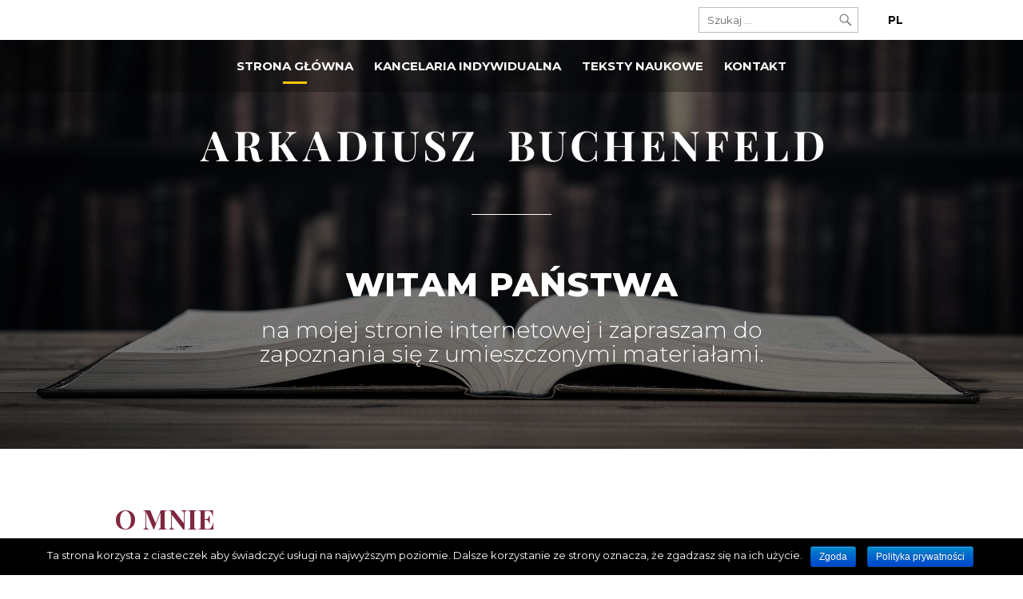

--- FILE ---
content_type: text/html; charset=UTF-8
request_url: https://buchenfeld.pl/
body_size: 6847
content:
<!DOCTYPE html>
<html lang="pl-PL" prefix="og: http://ogp.me/ns#" class="no-js">
<head>
	<meta charset="UTF-8">
	<meta name="viewport" content="width=device-width, initial-scale=1">
	<link rel="profile" href="http://gmpg.org/xfn/11">
		<script>(function(html){html.className = html.className.replace(/\bno-js\b/,'js')})(document.documentElement);</script>
<title>Strona główna - Arkadiusz Buchenfeld</title>

<!-- This site is optimized with the Yoast SEO plugin v8.4 - https://yoast.com/wordpress/plugins/seo/ -->
<link rel="canonical" href="https://buchenfeld.pl/" />
<meta property="og:locale" content="pl_PL" />
<meta property="og:locale:alternate" content="en_GB" />
<meta property="og:locale:alternate" content="de_DE" />
<meta property="og:type" content="website" />
<meta property="og:title" content="Strona główna - Arkadiusz Buchenfeld" />
<meta property="og:description" content="O mnie W roku 1996 ukończyłem studia dzienne z zakresu prawa w Katolickim Uniwersytecie Lubelskim w Lublinie, uzyskując tytuł magistra prawa. Wcześniej, w roku 1995 w tym samym Uniwersytecie ukończyłem studia dzienne z zakresu teologii i po złożeniu egzaminu magisterskiego uzyskałem tytuł magistra teologii. W latach 1996-1998 odbyłem aplikację sądową w okręgu Sądu Wojewódzkiego w &hellip; Czytaj dalej Strona główna" />
<meta property="og:url" content="https://buchenfeld.pl/" />
<meta property="og:site_name" content="Arkadiusz Buchenfeld" />
<meta name="twitter:card" content="summary_large_image" />
<meta name="twitter:description" content="O mnie W roku 1996 ukończyłem studia dzienne z zakresu prawa w Katolickim Uniwersytecie Lubelskim w Lublinie, uzyskując tytuł magistra prawa. Wcześniej, w roku 1995 w tym samym Uniwersytecie ukończyłem studia dzienne z zakresu teologii i po złożeniu egzaminu magisterskiego uzyskałem tytuł magistra teologii. W latach 1996-1998 odbyłem aplikację sądową w okręgu Sądu Wojewódzkiego w &hellip; Czytaj dalej Strona główna" />
<meta name="twitter:title" content="Strona główna - Arkadiusz Buchenfeld" />
<meta name="twitter:image" content="http://bf.enigmatis.eu/wp-content/uploads/2018/10/stock-photo-open-book-on-the-table-in-a-library-and-bookshelf-in-the-background-475624678-300x220.jpg" />
<script type='application/ld+json'>{"@context":"https:\/\/schema.org","@type":"WebSite","@id":"#website","url":"https:\/\/buchenfeld.pl\/","name":"Arkadiusz Buchenfeld","potentialAction":{"@type":"SearchAction","target":"https:\/\/buchenfeld.pl\/?s={search_term_string}","query-input":"required name=search_term_string"}}</script>
<!-- / Yoast SEO plugin. -->

<link rel='dns-prefetch' href='//fonts.googleapis.com' />
<link rel='dns-prefetch' href='//s.w.org' />
<link rel="alternate" type="application/rss+xml" title="Arkadiusz Buchenfeld &raquo; Kanał z wpisami" href="https://buchenfeld.pl/feed/" />
<link rel="alternate" type="application/rss+xml" title="Arkadiusz Buchenfeld &raquo; Kanał z komentarzami" href="https://buchenfeld.pl/comments/feed/" />
		<script type="text/javascript">
			window._wpemojiSettings = {"baseUrl":"https:\/\/s.w.org\/images\/core\/emoji\/11\/72x72\/","ext":".png","svgUrl":"https:\/\/s.w.org\/images\/core\/emoji\/11\/svg\/","svgExt":".svg","source":{"concatemoji":"https:\/\/buchenfeld.pl\/wp-includes\/js\/wp-emoji-release.min.js?ver=4.9.28"}};
			!function(e,a,t){var n,r,o,i=a.createElement("canvas"),p=i.getContext&&i.getContext("2d");function s(e,t){var a=String.fromCharCode;p.clearRect(0,0,i.width,i.height),p.fillText(a.apply(this,e),0,0);e=i.toDataURL();return p.clearRect(0,0,i.width,i.height),p.fillText(a.apply(this,t),0,0),e===i.toDataURL()}function c(e){var t=a.createElement("script");t.src=e,t.defer=t.type="text/javascript",a.getElementsByTagName("head")[0].appendChild(t)}for(o=Array("flag","emoji"),t.supports={everything:!0,everythingExceptFlag:!0},r=0;r<o.length;r++)t.supports[o[r]]=function(e){if(!p||!p.fillText)return!1;switch(p.textBaseline="top",p.font="600 32px Arial",e){case"flag":return s([55356,56826,55356,56819],[55356,56826,8203,55356,56819])?!1:!s([55356,57332,56128,56423,56128,56418,56128,56421,56128,56430,56128,56423,56128,56447],[55356,57332,8203,56128,56423,8203,56128,56418,8203,56128,56421,8203,56128,56430,8203,56128,56423,8203,56128,56447]);case"emoji":return!s([55358,56760,9792,65039],[55358,56760,8203,9792,65039])}return!1}(o[r]),t.supports.everything=t.supports.everything&&t.supports[o[r]],"flag"!==o[r]&&(t.supports.everythingExceptFlag=t.supports.everythingExceptFlag&&t.supports[o[r]]);t.supports.everythingExceptFlag=t.supports.everythingExceptFlag&&!t.supports.flag,t.DOMReady=!1,t.readyCallback=function(){t.DOMReady=!0},t.supports.everything||(n=function(){t.readyCallback()},a.addEventListener?(a.addEventListener("DOMContentLoaded",n,!1),e.addEventListener("load",n,!1)):(e.attachEvent("onload",n),a.attachEvent("onreadystatechange",function(){"complete"===a.readyState&&t.readyCallback()})),(n=t.source||{}).concatemoji?c(n.concatemoji):n.wpemoji&&n.twemoji&&(c(n.twemoji),c(n.wpemoji)))}(window,document,window._wpemojiSettings);
		</script>
		<style type="text/css">
img.wp-smiley,
img.emoji {
	display: inline !important;
	border: none !important;
	box-shadow: none !important;
	height: 1em !important;
	width: 1em !important;
	margin: 0 .07em !important;
	vertical-align: -0.1em !important;
	background: none !important;
	padding: 0 !important;
}
</style>
<link rel='stylesheet' id='cookie-notice-front-css'  href='https://buchenfeld.pl/wp-content/plugins/cookie-notice/css/front.min.css?ver=4.9.28' type='text/css' media='all' />
<link rel='stylesheet' id='twentysixteen-fonts-css'  href='https://fonts.googleapis.com/css?family=Merriweather%3A400%2C700%2C900%2C400italic%2C700italic%2C900italic%7CInconsolata%3A400&#038;subset=latin%2Clatin-ext' type='text/css' media='all' />
<link rel='stylesheet' id='genericons-css'  href='https://buchenfeld.pl/wp-content/themes/buchenfeld/genericons/genericons.css?ver=3.4.1' type='text/css' media='all' />
<link rel='stylesheet' id='twentysixteen-style-css'  href='https://buchenfeld.pl/wp-content/themes/buchenfeld/style.css?ver=4.9.28' type='text/css' media='all' />
<!--[if lt IE 10]>
<link rel='stylesheet' id='twentysixteen-ie-css'  href='https://buchenfeld.pl/wp-content/themes/buchenfeld/css/ie.css?ver=20160816' type='text/css' media='all' />
<![endif]-->
<!--[if lt IE 9]>
<link rel='stylesheet' id='twentysixteen-ie8-css'  href='https://buchenfeld.pl/wp-content/themes/buchenfeld/css/ie8.css?ver=20160816' type='text/css' media='all' />
<![endif]-->
<!--[if lt IE 8]>
<link rel='stylesheet' id='twentysixteen-ie7-css'  href='https://buchenfeld.pl/wp-content/themes/buchenfeld/css/ie7.css?ver=20160816' type='text/css' media='all' />
<![endif]-->
<script type='text/javascript' src='https://buchenfeld.pl/wp-includes/js/jquery/jquery.js?ver=1.12.4'></script>
<script type='text/javascript' src='https://buchenfeld.pl/wp-includes/js/jquery/jquery-migrate.min.js?ver=1.4.1'></script>
<!--[if lt IE 9]>
<script type='text/javascript' src='https://buchenfeld.pl/wp-content/themes/buchenfeld/js/html5.js?ver=3.7.3'></script>
<![endif]-->
<link rel='https://api.w.org/' href='https://buchenfeld.pl/wp-json/' />
<link rel="EditURI" type="application/rsd+xml" title="RSD" href="https://buchenfeld.pl/xmlrpc.php?rsd" />
<link rel="wlwmanifest" type="application/wlwmanifest+xml" href="https://buchenfeld.pl/wp-includes/wlwmanifest.xml" /> 
<meta name="generator" content="WordPress 4.9.28" />
<link rel='shortlink' href='https://buchenfeld.pl/' />
<link rel="alternate" type="application/json+oembed" href="https://buchenfeld.pl/wp-json/oembed/1.0/embed?url=https%3A%2F%2Fbuchenfeld.pl%2F" />
<link rel="alternate" type="text/xml+oembed" href="https://buchenfeld.pl/wp-json/oembed/1.0/embed?url=https%3A%2F%2Fbuchenfeld.pl%2F&#038;format=xml" />
<link rel="alternate" href="https://buchenfeld.pl/" hreflang="pl" />
<link rel="alternate" href="https://buchenfeld.pl/en/" hreflang="en" />
<link rel="alternate" href="https://buchenfeld.pl/de/" hreflang="de" />




    <link rel="apple-touch-icon" sizes="57x57" href="https://buchenfeld.pl/wp-content/themes/buchenfeld/favicon/apple-icon-57x57.png">
    <link rel="apple-touch-icon" sizes="60x60" href="https://buchenfeld.pl/wp-content/themes/buchenfeld/favicon/apple-icon-60x60.png">
    <link rel="apple-touch-icon" sizes="72x72" href="https://buchenfeld.pl/wp-content/themes/buchenfeld/favicon/apple-icon-72x72.png">
    <link rel="apple-touch-icon" sizes="76x76" href="https://buchenfeld.pl/wp-content/themes/buchenfeld/favicon/apple-icon-76x76.png">
    <link rel="apple-touch-icon" sizes="114x114" href="https://buchenfeld.pl/wp-content/themes/buchenfeld/favicon/apple-icon-114x114.png">
    <link rel="apple-touch-icon" sizes="120x120" href="https://buchenfeld.pl/wp-content/themes/buchenfeld/favicon/apple-icon-120x120.png">
    <link rel="apple-touch-icon" sizes="144x144" href="https://buchenfeld.pl/wp-content/themes/buchenfeld/favicon/apple-icon-144x144.png">
    <link rel="apple-touch-icon" sizes="152x152" href="https://buchenfeld.pl/wp-content/themes/buchenfeld/favicon/apple-icon-152x152.png">
    <link rel="apple-touch-icon" sizes="180x180" href="https://buchenfeld.pl/wp-content/themes/buchenfeld/favicon/apple-icon-180x180.png">
    <link rel="icon" type="image/png" sizes="192x192"  href="https://buchenfeld.pl/wp-content/themes/buchenfeld/favicon/android-icon-192x192.png">
    <link rel="icon" type="image/png" sizes="32x32" href="https://buchenfeld.pl/wp-content/themes/buchenfeld/favicon/favicon-32x32.png">
    <link rel="icon" type="image/png" sizes="96x96" href="https://buchenfeld.pl/wp-content/themes/buchenfeld/favicon/favicon-96x96.png">
    <link rel="icon" type="image/png" sizes="16x16" href="https://buchenfeld.pl/wp-content/themes/buchenfeld/favicon/favicon-16x16.png">
    <link rel="manifest" href="https://buchenfeld.pl/wp-content/themes/buchenfeld/favicon/manifest.json">
    <meta name="msapplication-TileColor" content="#ffffff">
    <meta name="msapplication-TileImage" content="https://buchenfeld.pl/wp-content/themes/buchenfeld/favicon/ms-icon-144x144.png">
    <meta name="theme-color" content="#ffffff">


</head>

<body class="home page-template-default page page-id-5 cookies-not-set no-sidebar">

<div id="page" class="site">



<!-- search + langs -->
<div id="b-prehead">
    <div class="bpre-content">
            <section id="search-3" class="widget widget_search">
<form role="search" method="get" class="search-form" action="https://buchenfeld.pl/">
	<label>
		<span class="screen-reader-text">Szukaj:</span>
		<input type="search" class="search-field" placeholder="Szukaj &hellip;" value="" name="s" />
	</label>
	<button type="submit" class="search-submit"><span class="screen-reader-text">Szukaj</span></button>
</form>
</section><section id="polylang-2" class="widget widget_polylang"><ul>
	<li class="lang-item lang-item-6 lang-item-pl lang-item-first current-lang"><a lang="pl-PL" hreflang="pl-PL" href="https://buchenfeld.pl/">PL</a></li>
</ul>
</section>        </div>
</div>







<!-- HEADER -->
<div id="b-header">

    <!-- Header: menu -->
    <div class="b-menu">
        <header id="masthead" class="site-header" role="banner">
            <div class="site-header-main">
        
                                    <button id="menu-toggle" class="menu-toggle">Menu</button>
        
                    <div id="site-header-menu" class="site-header-menu">
                                                    <nav id="site-navigation" class="main-navigation" role="navigation" aria-label="menu-1">
                                <div class="menu-menu-1-container"><ul id="menu-menu-1" class="primary-menu"><li id="menu-item-81" class="menu-item menu-item-type-post_type menu-item-object-page menu-item-home current-menu-item page_item page-item-5 current_page_item menu-item-81"><a href="https://buchenfeld.pl/">Strona główna</a></li>
<li id="menu-item-12" class="menu-item menu-item-type-post_type menu-item-object-page menu-item-12"><a href="https://buchenfeld.pl/kancelaria-indywidualna/">Kancelaria indywidualna</a></li>
<li id="menu-item-20" class="menu-item menu-item-type-taxonomy menu-item-object-category menu-item-20"><a href="https://buchenfeld.pl/category/teksty-naukowe/">Teksty naukowe</a></li>
<li id="menu-item-11" class="menu-item menu-item-type-post_type menu-item-object-page menu-item-11"><a href="https://buchenfeld.pl/kontakt/">Kontakt</a></li>
</ul></div>                            </nav><!-- .main-navigation -->
                                
                                            </div><!-- .site-header-menu -->
                            </div><!-- .site-header-main -->
        
                    </header><!-- .site-header -->
    </div>

    <!-- Header: Slider -->
    <div style="width: 100%; margin: 0 auto;" class="ml-slider-3-9-1 metaslider metaslider-nivo metaslider-21 ml-slider">
    
    <div id="metaslider_container_21">
        <div class='slider-wrapper theme-default'><div class='ribbon'></div><div id='metaslider_21' class='nivoSlider'><img width="1920" height="768" src="https://buchenfeld.pl/wp-content/uploads/2018/09/slide-home.jpg" class="slider-21 slide-23" alt="" height="768" width="1920" data-title="&lt;div class=&quot;slider-header&quot;&gt;&lt;/div&gt;
&lt;p&gt;Witam Państwa&lt;/p&gt;&lt;span&gt;na mojej stronie internetowej i zapraszam do zapoznania się z umieszczonymi materiałami.&lt;/span&gt;" data-thumb="" title="slide-home" rel="" srcset="https://buchenfeld.pl/wp-content/uploads/2018/09/slide-home.jpg 1920w, https://buchenfeld.pl/wp-content/uploads/2018/09/slide-home-300x120.jpg 300w, https://buchenfeld.pl/wp-content/uploads/2018/09/slide-home-768x307.jpg 768w, https://buchenfeld.pl/wp-content/uploads/2018/09/slide-home-1024x410.jpg 1024w, https://buchenfeld.pl/wp-content/uploads/2018/09/slide-home-1200x480.jpg 1200w" sizes="(max-width: 709px) 85vw, (max-width: 909px) 67vw, (max-width: 1362px) 62vw, 840px" /></div></div>
        
    </div>
</div>


</div>

	<div class="site-inner">
		<div id="content" class="site-content">

<div id="primary" class="content-area homepage">
    <main id="main" class="site-main" role="main">
        
<article id="post-5" class="post-5 page type-page status-publish hentry">
	<header class="entry-header">
		<h1 class="entry-title">Strona główna</h1>	</header><!-- .entry-header -->

	
	<div class="entry-content">
		<h1>O mnie</h1>
<div class="vc_row wpb_row vc_inner vc_row-fluid">
<div class="wpb_column vc_column_container vc_col-sm-11 sc_layouts_column_icons_position_left">
<div class="vc_column-inner ">
<div class="wpb_wrapper">
<div id="sc_title_1056111517" class="sc_title sc_title_default sc_align_default">
<div class="sc_item_descr sc_title_descr sc_align_default" style="text-align: left;">W roku 1996 ukończyłem studia dzienne z zakresu prawa w Katolickim Uniwersytecie Lubelskim w Lublinie, uzyskując tytuł magistra prawa. Wcześniej, w roku 1995 w tym samym Uniwersytecie ukończyłem studia dzienne z zakresu teologii i po złożeniu egzaminu magisterskiego uzyskałem tytuł magistra teologii.</div>
</div>
</div>
</div>
</div>
</div>
<div class="vc_empty_space"></div>
<div class="wpb_text_column wpb_content_element ">
<div class="wpb_wrapper">
<p style="text-align: left;">W latach 1996-1998 odbyłem aplikację sądową w okręgu Sądu Wojewódzkiego w Katowicach, zakończoną złożeniem we wrześniu 1998 r. egzaminu sędziowskiego. Następnie, w latach 1999-2002 odbyłem aplikację radcowską w Okręgowej Izbie Radców Prawnych w Katowicach, zakończoną złożeniem w czerwcu 2002 r. egzaminu radcowskiego. Odbyłem również studia doktoranckie w Katedrze Prawa Handlowego na Wydziale Prawa, Prawa Kanonicznego i Administracji KUL w Lublinie, a następnie na podstawie rozprawy doktorskiej pt. &#8222;Reprezentacja łączna z udziałem prokurenta&#8221;, napisanej pod kierunkiem prof. dra hab. Ryszarda Skubisza w dniu 27 czerwca 2006 r. uzyskałem stopień naukowy doktora nauk prawnych.</p>
<p>&nbsp;</p>
</div>
</div>
<p><img class="alignleft wp-image-69 size-medium" src="http://bf.enigmatis.eu/wp-content/uploads/2018/10/stock-photo-open-book-on-the-table-in-a-library-and-bookshelf-in-the-background-475624678-300x220.jpg" alt="" width="300" height="220" srcset="https://buchenfeld.pl/wp-content/uploads/2018/10/stock-photo-open-book-on-the-table-in-a-library-and-bookshelf-in-the-background-475624678-300x220.jpg 300w, https://buchenfeld.pl/wp-content/uploads/2018/10/stock-photo-open-book-on-the-table-in-a-library-and-bookshelf-in-the-background-475624678-768x562.jpg 768w, https://buchenfeld.pl/wp-content/uploads/2018/10/stock-photo-open-book-on-the-table-in-a-library-and-bookshelf-in-the-background-475624678-1024x750.jpg 1024w, https://buchenfeld.pl/wp-content/uploads/2018/10/stock-photo-open-book-on-the-table-in-a-library-and-bookshelf-in-the-background-475624678-1200x878.jpg 1200w, https://buchenfeld.pl/wp-content/uploads/2018/10/stock-photo-open-book-on-the-table-in-a-library-and-bookshelf-in-the-background-475624678.jpg 1500w" sizes="(max-width: 300px) 85vw, 300px" /></p>
<p>Zawód prawnika wykonuję od 1996 roku, początkowo jako referent prawny w Zespole Radców Prawnych dużego wielozakładowego przedsiębiorstwa zorganizowanego w formie spółki kapitałowej, a następnie jako zatrudniony w nim radca prawny. Od września 2002 r. prowadzę indywidualną kancelarię radcy prawnego w Piekarach Śląskich.</p>
<p>W toku praktyki zawodowej zdobyłem doświadczenia związane z tworzeniem i funkcjonowaniem spółek prawa handlowego, spółdzielni, organizacji samorządu gospodarczego, w tym zwłaszcza rzemiosła, a także stowarzyszeń i kościelnych osób prawnych. Współpracowałem z prawnikami prowadzącymi praktykę w największych działających na rynku polskim kancelariach prawniczych, w tym również uczestnicząc w pracy zespołów powołanych dla rozwiązania problemów klientów tychże kancelarii. Jestem również autorem opinii i ekspertyz prawnych w sprawach cywilnych i dotyczących projektów rozwiązań legislacyjnych, sporządzanych na zamówienie organów administracji publicznej, pozarządowych organizacji pożytku publicznego oraz organizacji samorządu gospodarczego przedsiębiorców.</p>
	</div><!-- .entry-content -->

	
</article><!-- #post-## -->

    </main><!-- .site-main -->

    
</div><!-- .content-area -->

		</div><!-- .site-content -->
	</div><!-- .site-inner -->
		

		
		<div id="b-footer">
		    
		    <img class="bf-logo" src="https://buchenfeld.pl/wp-content/themes/buchenfeld/images/logo-footer.png" alt="" title="" />
		    
		    <ul class="bf-phones">
		        <li>tel. (+48 32) 284 49 75</li>
		        <li>fax. (+48 32) 284 49 76</li>
		    </ul>
		    
		    <span class="bf-email">
		        <a href="mailto:arkadiusz.buchenfeld@blz-legal.pl">arkadiusz.buchenfeld@blz-legal.pl</a>
		    </span>
		    
		    <p class="copys">
		        Copyrights &copy; Kancelaria Radcy Prawnego Arkadiusz Buchenfeld
		        &nbsp;&nbsp;&nbsp;|&nbsp;&nbsp;&nbsp;
		        <a href="https://buchenfeld.pl/polityka-prywatnosci/">Polityka Prywatności</a>
		    </p>
		    <p class="developer">Created by <a href="https://enigmatis.pl/" target="_blank">Enigmatis Polska</a></p>
		    
		    
		</div>
		
		
		
	</div><!-- .site-inner -->
</div><!-- .site -->

<link rel='stylesheet' id='metaslider-nivo-slider-css'  href='https://buchenfeld.pl/wp-content/plugins/ml-slider/assets/sliders/nivoslider/nivo-slider.css?ver=3.9.1' type='text/css' media='all' property='stylesheet' />
<link rel='stylesheet' id='metaslider-public-css'  href='https://buchenfeld.pl/wp-content/plugins/ml-slider/assets/metaslider/public.css?ver=3.9.1' type='text/css' media='all' property='stylesheet' />
<link rel='stylesheet' id='metaslider-nivo-slider-default-css'  href='https://buchenfeld.pl/wp-content/plugins/ml-slider/assets/sliders/nivoslider/themes/default/default.css?ver=3.9.1' type='text/css' media='all' property='stylesheet' />
<script type='text/javascript'>
/* <![CDATA[ */
var cnArgs = {"ajaxurl":"https:\/\/buchenfeld.pl\/wp-admin\/admin-ajax.php","hideEffect":"slide","onScroll":"no","onScrollOffset":"100","cookieName":"cookie_notice_accepted","cookieValue":"true","cookieTime":"2592000","cookiePath":"\/","cookieDomain":"","redirection":"","cache":"","refuse":"no","revoke_cookies":"0","revoke_cookies_opt":"automatic","secure":"1"};
/* ]]> */
</script>
<script type='text/javascript' src='https://buchenfeld.pl/wp-content/plugins/cookie-notice/js/front.min.js?ver=1.2.44'></script>
<script type='text/javascript' src='https://buchenfeld.pl/wp-content/themes/buchenfeld/js/skip-link-focus-fix.js?ver=20160816'></script>
<script type='text/javascript'>
/* <![CDATA[ */
var screenReaderText = {"expand":"rozwi\u0144 menu potomne","collapse":"zwi\u0144 menu potomne"};
/* ]]> */
</script>
<script type='text/javascript' src='https://buchenfeld.pl/wp-content/themes/buchenfeld/js/functions.js?ver=20160816'></script>
<script type='text/javascript' src='https://buchenfeld.pl/wp-includes/js/wp-embed.min.js?ver=4.9.28'></script>
<script type='text/javascript' src='https://buchenfeld.pl/wp-content/plugins/ml-slider/assets/sliders/nivoslider/jquery.nivo.slider.pack.js?ver=3.9.1'></script>
<script type='text/javascript'>
var metaslider_21 = function($) {
            $('#metaslider_21').nivoSlider({ 
                boxCols:7,
                boxRows:5,
                pauseTime:3000,
                effect:"fade",
                controlNav:false,
                directionNav:false,
                pauseOnHover:true,
                animSpeed:600,
                prevText:"Previous",
                nextText:"Next",
                slices:15,
                manualAdvance:true
            });
            $(document).trigger('metaslider/initialized', '#metaslider_21');
            $(document).trigger('metaslider/initialized', '#metaslider_21');
        };
        var timer_metaslider_21 = function() {
            var slider = !window.jQuery ? window.setTimeout(timer_metaslider_21, 100) : !jQuery.isReady ? window.setTimeout(timer_metaslider_21, 1) : metaslider_21(window.jQuery);
        };
        timer_metaslider_21();
</script>

			<div id="cookie-notice" role="banner" class="cn-bottom bootstrap" style="color: #fff; background-color: #000;"><div class="cookie-notice-container"><span id="cn-notice-text">Ta strona korzysta z ciasteczek aby świadczyć usługi na najwyższym poziomie. Dalsze korzystanie ze strony oznacza, że zgadzasz się na ich użycie.</span><a href="#" id="cn-accept-cookie" data-cookie-set="accept" class="cn-set-cookie cn-button bootstrap button">Zgoda</a><a href="https://buchenfeld.pl/polityka-prywatnosci/" target="_self" id="cn-more-info" class="cn-more-info cn-button bootstrap button">Polityka prywatności</a>
				</div>
				
			</div></body>
</html>

<link href="https://fonts.googleapis.com/css?family=Montserrat:300,400,700,800&amp;subset=latin-ext" rel="stylesheet">
<link href="https://fonts.googleapis.com/css?family=Playfair+Display:400,700&amp;subset=latin-ext" rel="stylesheet">

--- FILE ---
content_type: text/css
request_url: https://buchenfeld.pl/wp-content/themes/buchenfeld/style.css?ver=4.9.28
body_size: 11963
content:
html{font-family:sans-serif;-webkit-text-size-adjust:100%;-ms-text-size-adjust:100%}
body{margin:0}
article,aside,details,figcaption,figure,footer,header,main,menu,nav,section,summary{display:block}
audio,canvas,progress,video{display:inline-block;vertical-align:baseline}
audio:not([controls]){display:none;height:0}
[hidden],template{display:none}
a{background-color:transparent}
abbr[title]{border-bottom:1px dotted}
b,strong{font-weight:700}
small{font-size:80%}
sub,sup{font-size:75%;line-height:0;position:relative;vertical-align:baseline}
sup{top:-.5em}
sub{bottom:-.25em}
img{border:0}
svg:not(:root){overflow:hidden}
figure{margin:0}
hr{-webkit-box-sizing:content-box;-moz-box-sizing:content-box;box-sizing:content-box}
code,kbd,pre,samp{font-size:1em}
button,input,optgroup,select,textarea{color:inherit;font:inherit;margin:0}
select{text-transform:none}
button{overflow:visible}
button,input,select,textarea{max-width:100%}
button,html input[type="button"],input[type="reset"],input[type="submit"]{-webkit-appearance:button;cursor:pointer}
button[disabled],html input[disabled]{cursor:default;opacity:.5}
button::-moz-focus-inner,input::-moz-focus-inner{border:0;padding:0}
input[type="checkbox"],input[type="radio"]{-webkit-box-sizing:border-box;-moz-box-sizing:border-box;box-sizing:border-box;margin-right:.4375em;padding:0}
input[type="date"]::-webkit-inner-spin-button,input[type="date"]::-webkit-outer-spin-button,input[type="time"]::-webkit-inner-spin-button,input[type="time"]::-webkit-outer-spin-button,input[type="datetime-local"]::-webkit-inner-spin-button,input[type="datetime-local"]::-webkit-outer-spin-button,input[type="week"]::-webkit-inner-spin-button,input[type="week"]::-webkit-outer-spin-button,input[type="month"]::-webkit-inner-spin-button,input[type="month"]::-webkit-outer-spin-button,input[type="number"]::-webkit-inner-spin-button,input[type="number"]::-webkit-outer-spin-button{height:auto}
input[type="search"]{-webkit-appearance:textfield}
input[type="search"]::-webkit-search-cancel-button,input[type="search"]::-webkit-search-decoration{-webkit-appearance:none}
fieldset{border:1px solid #d1d1d1;margin:0 0 1.75em;min-width:inherit;padding:.875em}
fieldset > :last-child{margin-bottom:0}
legend{border:0;padding:0}
textarea{overflow:auto;vertical-align:top}
optgroup{font-weight:700}
.menu-item-has-children a:after,.social-navigation a:before,.dropdown-toggle:after,.bypostauthor > article .fn:after,.comment-reply-title small a:before,.pagination .prev:before,.pagination .next:before,.pagination .nav-links:before,.pagination .nav-links:after,.search-submit:before{-moz-osx-font-smoothing:grayscale;-webkit-font-smoothing:antialiased;display:inline-block;font-family:"Genericons";font-size:16px;font-style:normal;font-variant:normal;font-weight:400;line-height:1;speak:none;text-align:center;text-decoration:inherit;text-transform:none;vertical-align:top}
body,button,input,select,textarea{color:#1a1a1a;font-family:"Montserrat", sans-serif;font-size:16px;font-size:1rem;line-height:1.75}
h1,h2,h3,h4,h5,h6{clear:both;font-weight:700;margin:0;text-rendering:optimizeLegibility}
p{margin:0 0 1.75em}
dfn,cite,em,i{font-style:italic}
blockquote{border:0 solid #1a1a1a;border-left-width:4px;color:#686868;font-size:19px;font-size:1.1875rem;font-style:italic;line-height:1.4736842105;margin:0 0 1.4736842105em;overflow:hidden;padding:0 0 0 1.263157895em}
blockquote,q{quotes:none}
blockquote:before,blockquote:after,q:before,q:after{content:""}
blockquote p{margin-bottom:1.4736842105em}
blockquote cite,blockquote small{color:#1a1a1a;display:block;font-size:16px;font-size:1rem;line-height:1.75}
blockquote cite:before,blockquote small:before{content:"\2014\00a0"}
blockquote em,blockquote i,blockquote cite{font-style:normal}
blockquote strong,blockquote b{font-weight:400}
blockquote > :last-child{margin-bottom:0}
address{font-style:italic;margin:0 0 1.75em}
code,kbd,tt,var,samp,pre{font-family:Inconsolata,monospace}
pre{border:1px solid #d1d1d1;font-size:16px;font-size:1rem;line-height:1.3125;margin:0 0 1.75em;max-width:100%;overflow:auto;padding:1.75em;white-space:pre;white-space:pre-wrap;word-wrap:break-word}
code{background-color:#d1d1d1;padding:.125em .25em}
abbr,acronym{border-bottom:1px dotted #d1d1d1;cursor:help}
mark,ins{background:#007acc;color:#fff;padding:.125em .25em;text-decoration:none}
big{font-size:125%}
html{-webkit-box-sizing:border-box;-moz-box-sizing:border-box;box-sizing:border-box}
*,:before,:after{-webkit-box-sizing:inherit;-moz-box-sizing:inherit;box-sizing:inherit}
body{background:#fff}
hr{background-color:#d1d1d1;border:0;height:1px;margin:0 0 1.75em}
ul,ol{margin:0 0 1.75em 1.25em;padding:0}
ul{list-style:disc}
ol{list-style:decimal;margin-left:1.5em}
li > ul,li > ol{margin-bottom:0}
dl{margin:0 0 1.75em}
dt{font-weight:700}
dd{margin:0 0 1.75em}
img{height:auto;max-width:100%;vertical-align:middle}
del{opacity:.8}
table,th,td{border:1px solid #d1d1d1}
table{border-collapse:separate;border-spacing:0;border-width:1px 0 0 1px;margin:0 0 1.75em;table-layout:fixed;width:100%}
caption,th,td{font-weight:400;text-align:left}
th{border-width:0 1px 1px 0;font-weight:700}
td{border-width:0 1px 1px 0}
th,td{padding:.4375em}
::-webkit-input-placeholder{color:#686868;font-family:Montserrat,"Helvetica Neue",sans-serif}
:-moz-placeholder{color:#686868;font-family:Montserrat,"Helvetica Neue",sans-serif}
::-moz-placeholder{color:#686868;font-family:Montserrat,"Helvetica Neue",sans-serif;opacity:1}
:-ms-input-placeholder{color:#686868;font-family:Montserrat,"Helvetica Neue",sans-serif}
input{line-height:normal}
button,button[disabled]:hover,button[disabled]:focus,input[type="button"],input[type="button"][disabled]:hover,input[type="button"][disabled]:focus,input[type="reset"],input[type="reset"][disabled]:hover,input[type="reset"][disabled]:focus,input[type="submit"],input[type="submit"][disabled]:hover,input[type="submit"][disabled]:focus{background:#1a1a1a;border:0;border-radius:2px;color:#fff;font-family:Montserrat,"Helvetica Neue",sans-serif;font-weight:700;letter-spacing:.046875em;line-height:1;padding:.84375em .875em .78125em;text-transform:uppercase}
button:hover,button:focus,input[type="button"]:hover,input[type="button"]:focus,input[type="reset"]:hover,input[type="reset"]:focus,input[type="submit"]:hover,input[type="submit"]:focus{background:#007acc}
button:focus,input[type="button"]:focus,input[type="reset"]:focus,input[type="submit"]:focus{outline:thin dotted;outline-offset:-4px}
input[type="date"],input[type="time"],input[type="datetime-local"],input[type="week"],input[type="month"],input[type="text"],input[type="email"],input[type="url"],input[type="password"],input[type="search"],input[type="tel"],input[type="number"],textarea{background:#f7f7f7;background-image:-webkit-linear-gradient(rgba(255,255,255,0),rgba(255,255,255,0));border:1px solid #d1d1d1;border-radius:2px;color:#686868;padding:.625em .4375em;width:100%}
input[type="date"]:focus,input[type="time"]:focus,input[type="datetime-local"]:focus,input[type="week"]:focus,input[type="month"]:focus,input[type="text"]:focus,input[type="email"]:focus,input[type="url"]:focus,input[type="password"]:focus,input[type="search"]:focus,input[type="tel"]:focus,input[type="number"]:focus,textarea:focus{background-color:#fff;border-color:#007acc;color:#1a1a1a;outline:0}
.post-password-form{margin-bottom:1.75em}
.post-password-form label{color:#686868;display:block;font-family:Montserrat,"Helvetica Neue",sans-serif;font-size:13px;font-size:.8125rem;letter-spacing:.076923077em;line-height:1.6153846154;margin-bottom:1.75em;text-transform:uppercase}
.post-password-form input[type="password"]{margin-top:.4375em}
.post-password-form > :last-child{margin-bottom:0}
.search-form{position:relative}
input[type="search"].search-field{border-radius:2px 0 0 2px;width:-webkit-calc(100% - 42px);width:calc(100% - 42px)}
.search-submit:before{content:"\f400";font-size:24px;left:2px;line-height:42px;position:relative;width:40px}
.search-submit{border-radius:0 2px 2px 0;bottom:0;overflow:hidden;padding:0;position:absolute;right:0;top:0;width:42px}
a{color:#8a2c48;text-decoration:none}
a:hover,a:focus,a:active{color:#686868}
a:focus{outline:thin dotted}
a:hover,a:active{outline:0}
.entry-content a,.entry-summary a,.taxonomy-description a,.logged-in-as a,.comment-content a,.pingback .comment-body > a,.textwidget a,.entry-footer a:hover,.site-info a:hover{box-shadow:0 1px 0 0 currentColor}
.entry-content a:hover,.entry-content a:focus,.entry-summary a:hover,.entry-summary a:focus,.taxonomy-description a:hover,.taxonomy-description a:focus,.logged-in-as a:hover,.logged-in-as a:focus,.comment-content a:hover,.comment-content a:focus,.pingback .comment-body > a:hover,.pingback .comment-body > a:focus,.textwidget a:hover,.textwidget a:focus{box-shadow:none}
.site-header-menu{display:none;-webkit-flex:0 1 100%;-ms-flex:0 1 100%;flex:0 1 100%;margin:.875em 0}
.site-header-menu.toggled-on,.no-js .site-header-menu{display:block}
.main-navigation{font-family:Montserrat,"Helvetica Neue",sans-serif}
.site-footer .main-navigation{margin-bottom:1.75em}
.main-navigation ul{list-style:none;margin:0}
.main-navigation li{border-top:1px solid #d1d1d1;position:relative}
.main-navigation a{color:#1a1a1a;display:block;line-height:1.3125;outline-offset:-1px;padding:.84375em 0}
.main-navigation a:hover,.main-navigation a:focus{color:#007acc}
.main-navigation .current-menu-item > a,.main-navigation .current-menu-ancestor > a{font-weight:700}
.main-navigation ul ul{display:none;margin-left:.875em}
.no-js .main-navigation ul ul{display:block}
.main-navigation ul .toggled-on{display:block}
.main-navigation .primary-menu{border-bottom:1px solid #d1d1d1}
.main-navigation .menu-item-has-children > a{margin-right:56px}
.dropdown-toggle{background-color:transparent;border:0;border-radius:0;color:#1a1a1a;content:"";height:48px;padding:0;position:absolute;right:0;text-transform:none;top:0;width:48px}
.dropdown-toggle:after{border:0 solid #d1d1d1;border-left-width:1px;content:"\f431";font-size:24px;left:1px;position:relative;width:48px}
.dropdown-toggle:hover,.dropdown-toggle:focus{background-color:transparent;color:#007acc}
.dropdown-toggle:focus{outline:thin dotted;outline-offset:-1px}
.dropdown-toggle:focus:after{border-color:transparent}
.dropdown-toggle.toggled-on:after{content:"\f432"}
.site-header .main-navigation + .social-navigation{margin-top:1.75em}
.site-footer .social-navigation{margin-bottom:1.75em}
.social-navigation ul{list-style:none;margin:0 0 -.4375em}
.social-navigation li{float:left;margin:0 .4375em .4375em 0}
.social-navigation a{border:1px solid #d1d1d1;border-radius:50%;color:#1a1a1a;display:block;height:35px;position:relative;width:35px}
.social-navigation a:before{content:"\f415";height:33px;line-height:33px;text-align:center;width:33px}
.social-navigation a:hover:before,.social-navigation a:focus:before{color:#007acc}
.social-navigation a[href*="codepen.io"]:before{content:"\f216"}
.social-navigation a[href*="digg.com"]:before{content:"\f221"}
.social-navigation a[href*="dribbble.com"]:before{content:"\f201"}
.social-navigation a[href*="dropbox.com"]:before{content:"\f225"}
.social-navigation a[href*="facebook.com"]:before{content:"\f203"}
.social-navigation a[href*="flickr.com"]:before{content:"\f211"}
.social-navigation a[href*="foursquare.com"]:before{content:"\f226"}
.social-navigation a[href*="plus.google.com"]:before{content:"\f206"}
.social-navigation a[href*="github.com"]:before{content:"\f200"}
.social-navigation a[href*="instagram.com"]:before{content:"\f215"}
.social-navigation a[href*="linkedin.com"]:before{content:"\f208"}
.social-navigation a[href*="path.com"]:before{content:"\f219"}
.social-navigation a[href*="pinterest.com"]:before{content:"\f210"}
.social-navigation a[href*="getpocket.com"]:before{content:"\f224"}
.social-navigation a[href*="polldaddy.com"]:before{content:"\f217"}
.social-navigation a[href*="reddit.com"]:before{content:"\f222"}
.social-navigation a[href*="skype.com"]:before{content:"\f220"}
.social-navigation a[href*="stumbleupon.com"]:before{content:"\f223"}
.social-navigation a[href*="tumblr.com"]:before{content:"\f214"}
.social-navigation a[href*="twitter.com"]:before{content:"\f202"}
.social-navigation a[href*="vimeo.com"]:before{content:"\f212"}
.social-navigation a[href*="wordpress.com"]:before,.social-navigation a[href*="wordpress.org"]:before{content:"\f205"}
.social-navigation a[href*="youtube.com"]:before{content:"\f213"}
.social-navigation a[href^="mailto:"]:before{content:"\f410"}
.social-navigation a[href*="spotify.com"]:before{content:"\f515"}
.social-navigation a[href*="twitch.tv"]:before{content:"\f516"}
.social-navigation a[href$="/feed/"]:before{content:"\f413"}
.post-navigation{border-top:4px solid #1a1a1a;border-bottom:4px solid #1a1a1a;clear:both;font-family:Montserrat,"Helvetica Neue",sans-serif;margin:0 7.6923% 3.5em}
.post-navigation a{color:#1a1a1a;display:block;padding:1.75em 0}
.post-navigation span{display:block}
.post-navigation .meta-nav{color:#686868;font-size:13px;font-size:.8125rem;letter-spacing:.076923077em;line-height:1.6153846154;margin-bottom:.5384615385em;text-transform:uppercase}
.post-navigation .post-title{display:inline;font-family:Montserrat,"Helvetica Neue",sans-serif;font-size:23px;font-size:1.4375rem;font-weight:700;line-height:1.2173913043;text-rendering:optimizeLegibility}
.post-navigation a:hover .post-title,.post-navigation a:focus .post-title{color:#8a2c48}
.post-navigation div + div{border-top:4px solid #1a1a1a}
.pagination{border-top:4px solid #1a1a1a;font-family:Montserrat,"Helvetica Neue",sans-serif;font-size:19px;font-size:1.1875rem;margin:0 7.6923% 2.947368421em;min-height:56px;position:relative}
.pagination:before,.pagination:after{background-color:#1a1a1a;content:"";height:52px;position:absolute;top:0;width:52px;z-index:0}
.pagination:before{right:0}
.pagination:after{right:54px}
.pagination a:hover,.pagination a:focus{color:#1a1a1a}
.pagination .nav-links{padding-right:106px;position:relative}
.pagination .nav-links:before,.pagination .nav-links:after{color:#fff;font-size:32px;line-height:51px;opacity:.3;position:absolute;width:52px;z-index:1}
.pagination .nav-links:before{content:"\f429";right:-1px}
.pagination .nav-links:after{content:"\f430";right:55px}
.pagination .current .screen-reader-text{position:static!important}
.pagination .page-numbers{display:none;letter-spacing:.013157895em;line-height:1;margin:0 .7368421053em 0 -.7368421053em;padding:.8157894737em .7368421053em .3947368421em;text-transform:uppercase}
.pagination .current{display:inline-block;font-weight:700}
.pagination .prev,.pagination .next{background-color:#1a1a1a;color:#fff;display:inline-block;height:52px;margin:0;overflow:hidden;padding:0;position:absolute;top:0;width:52px;z-index:2}
.pagination .prev:before,.pagination .next:before{font-size:32px;height:53px;line-height:52px;position:relative;width:53px}
.pagination .prev:hover,.pagination .prev:focus,.pagination .next:hover,.pagination .next:focus{background-color:#007acc;color:#fff}
.pagination .prev:focus,.pagination .next:focus{outline:0}
.pagination .prev{right:54px}
.pagination .prev:before{content:"\f430";left:-1px;top:-1px}
.pagination .next{right:0}
.pagination .next:before{content:"\f429";right:-1px;top:-1px}
.image-navigation,.comment-navigation{border-top:1px solid #d1d1d1;border-bottom:1px solid #d1d1d1;color:#686868;font-family:Montserrat,"Helvetica Neue",sans-serif;font-size:13px;font-size:.8125rem;line-height:1.6153846154;margin:0 7.6923% 2.1538461538em;padding:1.0769230769em 0}
.comment-navigation{margin-right:0;margin-left:0}
.comments-title + .comment-navigation{border-bottom:0;margin-bottom:0}
.image-navigation .nav-previous:not(:empty),.image-navigation .nav-next:not(:empty),.comment-navigation .nav-previous:not(:empty),.comment-navigation .nav-next:not(:empty){display:inline-block}
.image-navigation .nav-previous:not(:empty) + .nav-next:not(:empty):before,.comment-navigation .nav-previous:not(:empty) + .nav-next:not(:empty):before{content:"\002f";display:inline-block;opacity:.7;padding:0 .538461538em}
.says,.screen-reader-text{clip:rect(1px,1px,1px,1px);height:1px;overflow:hidden;position:absolute!important;width:1px;word-wrap:normal!important}
.site .skip-link{background-color:#f1f1f1;box-shadow:0 0 1px 1px rgba(0,0,0,0.2);color:#21759b;display:block;font-family:Montserrat,"Helvetica Neue",sans-serif;font-size:14px;font-weight:700;left:-9999em;outline:none;padding:15px 23px 14px;text-decoration:none;text-transform:none;top:-9999em}
.logged-in .site .skip-link{box-shadow:0 0 2px 2px rgba(0,0,0,0.2);font-family:"Open Sans",sans-serif}
.site .skip-link:focus{clip:auto;height:auto;left:6px;top:7px;width:auto;z-index:100000}
.alignleft{float:left;margin:.375em 1.75em 1.75em 0}
.alignright{float:right;margin:.375em 0 1.75em 1.75em}
.aligncenter{clear:both;display:block;margin:0 auto 1.75em}
blockquote.alignleft{margin:.3157894737em 1.4736842105em 1.473684211em 0}
blockquote.alignright{margin:.3157894737em 0 1.473684211em 1.4736842105em}
blockquote.aligncenter{margin-bottom:1.473684211em}
.clear:before,.clear:after,blockquote:before,blockquote:after,.entry-content:before,.entry-content:after,.entry-summary:before,.entry-summary:after,.comment-content:before,.comment-content:after,.site-content:before,.site-content:after,.site-main > article:before,.site-main > article:after,.primary-menu:before,.primary-menu:after,.social-links-menu:before,.social-links-menu:after,.textwidget:before,.textwidget:after,.content-bottom-widgets:before,.content-bottom-widgets:after{content:"";display:table}
.clear:after,blockquote:after,.entry-content:after,.entry-summary:after,.comment-content:after,.site-content:after,.site-main > article:after,.primary-menu:after,.social-links-menu:after,.textwidget:after,.content-bottom-widgets:after{clear:both}
.widget{border-top:4px solid #1a1a1a;margin-bottom:3.5em;padding-top:1.75em}
.widget-area > :last-child,.widget > :last-child{margin-bottom:0}
.widget .widget-title{font-family:Montserrat,"Helvetica Neue",sans-serif;font-size:16px;font-size:1rem;letter-spacing:.046875em;line-height:1.3125;margin:0 0 1.75em;text-transform:uppercase}
.widget .widget-title:empty{margin-bottom:0}
.widget-title a{color:#1a1a1a}
.widget.widget_calendar table{margin:0}
.widget_calendar td,.widget_calendar th{line-height:2.5625;padding:0;text-align:center}
.widget_calendar caption{font-weight:900;margin-bottom:1.75em}
.widget_calendar tbody a{background-color:#007acc;color:#fff;display:block;font-weight:700}
.widget_calendar tbody a:hover,.widget_calendar tbody a:focus{background-color:#686868;color:#fff}
.widget_recent_entries .post-date{color:#686868;display:block;font-family:Montserrat,"Helvetica Neue",sans-serif;font-size:13px;font-size:.8125rem;line-height:1.615384615;margin-bottom:.538461538em}
.widget_recent_entries li:last-child .post-date{margin-bottom:0}
.widget_rss .rsswidget img{margin-top:-.375em}
.widget_rss .rss-date,.widget_rss cite{color:#686868;display:block;font-family:Montserrat,"Helvetica Neue",sans-serif;font-size:13px;font-size:.8125rem;font-style:normal;line-height:1.615384615;margin-bottom:.538461538em}
.widget_rss .rssSummary:last-child{margin-bottom:2.1538461538em}
.widget_rss li:last-child :last-child{margin-bottom:0}
.tagcloud a{border:1px solid #d1d1d1;border-radius:2px;display:inline-block;font-family:Montserrat,"Helvetica Neue",sans-serif;line-height:1;margin:0 .1875em .4375em 0;padding:.5625em .4375em .5em}
.tagcloud ul{list-style-type:none;margin-left:0}
.tagcloud ul li{display:inline-block}
.tagcloud a:hover,.tagcloud a:focus{border-color:#007acc;color:#007acc;outline:0}
.site{background-color:#fff}
.site-inner{margin:0 auto;max-width:1320px;position:relative}
.site-content{word-wrap:break-word}
#content[tabindex="-1"]:focus{outline:0}
.site-main{margin-bottom:3.5em}
.site-main > :last-child{margin-bottom:0}
.site-header{padding:2.625em 7.6923%}
.site-header-main{-webkit-align-items:center;-ms-flex-align:center;align-items:center;display:-webkit-flex;display:-ms-flexbox;display:flex;-webkit-flex-wrap:wrap;-ms-flex-wrap:wrap;flex-wrap:wrap}
.site-branding{margin:.875em auto .875em 0;max-width:100%;min-width:0;overflow:hidden}
.custom-logo-link{display:block}
.custom-logo{max-width:180px}
.site-title{font-family:Montserrat,"Helvetica Neue",sans-serif;font-size:23px;font-size:1.4375rem;font-weight:700;line-height:1.2173913043;margin:0}
.site-branding .site-title a{color:#1a1a1a}
.site-branding .site-title a:hover,.site-branding .site-title a:focus{color:#007acc}
.wp-custom-logo .site-title{margin-top:.608695652em}
.site-description{color:#686868;display:none;font-size:13px;font-size:.8125rem;font-weight:400;line-height:1.0769230769;margin:.538461538em 0 0}
.menu-toggle{background-color:transparent;border:1px solid #d1d1d1;color:#1a1a1a;font-size:13px;font-size:.8125rem;margin:1.076923077em 0;padding:.769230769em}
.no-js .menu-toggle{display:none}
.menu-toggle:hover,.menu-toggle:focus{background-color:transparent;}
.menu-toggle.toggled-on,.menu-toggle.toggled-on:hover,.menu-toggle.toggled-on:focus{background-color:#1a1a1a;border-color:#1a1a1a;color:#fff}
.menu-toggle:focus{outline:0}
.menu-toggle.toggled-on:focus{outline:thin dotted}
.header-image{clear:both;margin:.875em 0}
.header-image a{display:block}
.header-image a:hover img,.header-image a:focus img{opacity:.85}
.site-main > article{margin-bottom:3.5em;position:relative}
.entry-header,.entry-summary,.entry-content,.entry-footer,.page-content{margin-right:7.6923%;margin-left:7.6923%}
.entry-title{font-family:Montserrat,"Helvetica Neue",sans-serif;font-size:28px;font-size:1.75rem;font-weight:700;line-height:1.25;margin-bottom:1em}
.entry-title a{color:#1a1a1a}
.entry-title a:hover,.entry-title a:focus{color:#007acc}
.post-thumbnail{display:block;margin:0 7.6923% 1.75em}
.post-thumbnail img{display:block}
.no-sidebar .post-thumbnail img{margin:0 auto}
a.post-thumbnail:hover,a.post-thumbnail:focus{opacity:.85}
.entry-content,.entry-summary{border-color:#d1d1d1}
.entry-content h1,.entry-summary h1,.comment-content h1,.textwidget h1{font-size:28px;font-size:1.75rem;line-height:1.25;margin-top:2em;margin-bottom:1em}
.entry-content h2,.entry-summary h2,.comment-content h2,.textwidget h2{font-size:23px;font-size:1.4375rem;line-height:1.2173913043;margin-top:2.4347826087em;margin-bottom:1.2173913043em}
.entry-content h3,.entry-summary h3,.comment-content h3,.textwidget h3{font-size:19px;font-size:1.1875rem;line-height:1.1052631579;margin-top:2.9473684211em;margin-bottom:1.4736842105em}
.entry-content h4,.entry-content h5,.entry-content h6,.entry-summary h4,.entry-summary h5,.entry-summary h6,.comment-content h4,.comment-content h5,.comment-content h6,.textwidget h4,.textwidget h5,.textwidget h6{font-size:16px;font-size:1rem;line-height:1.3125;margin-top:3.5em;margin-bottom:1.75em}
.entry-content h4,.entry-summary h4,.comment-content h4,.textwidget h4{letter-spacing:.140625em;text-transform:uppercase}
.entry-content h6,.entry-summary h6,.comment-content h6,.textwidget h6{font-style:italic}
.entry-content h1,.entry-content h2,.entry-content h3,.entry-content h4,.entry-content h5,.entry-content h6,.entry-summary h1,.entry-summary h2,.entry-summary h3,.entry-summary h4,.entry-summary h5,.entry-summary h6,.comment-content h1,.comment-content h2,.comment-content h3,.comment-content h4,.comment-content h5,.comment-content h6,.textwidget h1,.textwidget h2,.textwidget h3,.textwidget h4,.textwidget h5,.textwidget h6{font-weight:900}
.entry-content h1:first-child,.entry-content h2:first-child,.entry-content h3:first-child,.entry-content h4:first-child,.entry-content h5:first-child,.entry-content h6:first-child,.entry-summary h1:first-child,.entry-summary h2:first-child,.entry-summary h3:first-child,.entry-summary h4:first-child,.entry-summary h5:first-child,.entry-summary h6:first-child,.comment-content h1:first-child,.comment-content h2:first-child,.comment-content h3:first-child,.comment-content h4:first-child,.comment-content h5:first-child,.comment-content h6:first-child,.textwidget h1:first-child,.textwidget h2:first-child,.textwidget h3:first-child,.textwidget h4:first-child,.textwidget h5:first-child,.textwidget h6:first-child{margin-top:0}
.post-navigation .post-title,.entry-title,.comments-title{-webkit-hyphens:auto;-moz-hyphens:auto;-ms-hyphens:auto;hyphens:auto}
body:not(.search-results) .entry-summary{color:#686868;font-size:19px;font-size:1.1875rem;line-height:1.4736842105;margin-bottom:1.4736842105em}
body:not(.search-results) .entry-header + .entry-summary{margin-top:-.736842105em}
body:not(.search-results) .entry-summary p,body:not(.search-results) .entry-summary address,body:not(.search-results) .entry-summary hr,body:not(.search-results) .entry-summary ul,body:not(.search-results) .entry-summary ol,body:not(.search-results) .entry-summary dl,body:not(.search-results) .entry-summary dd,body:not(.search-results) .entry-summary table{margin-bottom:1.4736842105em}
body:not(.search-results) .entry-summary li > ul,body:not(.search-results) .entry-summary li > ol{margin-bottom:0}
body:not(.search-results) .entry-summary th,body:not(.search-results) .entry-summary td{padding:.3684210526em}
body:not(.search-results) .entry-summary fieldset{margin-bottom:1.4736842105em;padding:.3684210526em}
body:not(.search-results) .entry-summary blockquote{border-color:currentColor}
body:not(.search-results) .entry-summary blockquote > :last-child{margin-bottom:0}
body:not(.search-results) .entry-summary .alignleft{margin:.2631578947em 1.4736842105em 1.4736842105em 0}
body:not(.search-results) .entry-summary .alignright{margin:.2631578947em 0 1.4736842105em 1.4736842105em}
body:not(.search-results) .entry-summary .aligncenter{margin-bottom:1.4736842105em}
.entry-content > :last-child,.entry-summary > :last-child,body:not(.search-results) .entry-summary > :last-child,.page-content > :last-child,.comment-content > :last-child,.textwidget > :last-child{margin-bottom:0}
.more-link{white-space:nowrap}
.author-info{border-color:inherit;border-style:solid;border-width:1px 0;clear:both;padding-top:1.75em;padding-bottom:1.75em}
.author-avatar .avatar{float:left;height:42px;margin:0 1.75em 1.75em 0;width:42px}
.author-description > :last-child{margin-bottom:0}
.entry-content .author-title{clear:none;font-size:16px;font-size:1rem;font-weight:900;line-height:1.75;margin:0}
.author-bio{color:#686868;font-size:13px;font-size:.8125rem;line-height:1.6153846154;margin-bottom:1.6153846154em;overflow:hidden}
.author-link{white-space:nowrap}
.entry-footer{color:#686868;font-family:Montserrat,"Helvetica Neue",sans-serif;font-size:13px;font-size:.8125rem;line-height:1.6153846154;margin-top:2.1538461538em}
.entry-footer:empty{margin:0}
.entry-footer a{color:#686868}
.entry-footer a:hover,.entry-footer a:focus{color:#007acc}
.entry-footer > span:not(:last-child):after{content:"\002f";display:inline-block;opacity:.7;padding:0 .538461538em}
.entry-footer .avatar{height:21px;margin:-.1538461538em .5384615385em 0 0;width:21px}
.sticky-post{color:#686868;display:block;font-family:Montserrat,"Helvetica Neue",sans-serif;font-size:13px;font-size:.8125rem;letter-spacing:.076923077em;line-height:1.6153846154;margin-bottom:.5384615385em;text-transform:uppercase}
.updated:not(.published){display:none}
.sticky .posted-on,.byline{display:none}
.single .byline,.group-blog .byline{display:inline}
.page-header{border-top:4px solid #1a1a1a;margin:0 7.6923% 3.5em;padding-top:1.75em}
body.error404 .page-header,body.search-no-results .page-header{border-top:0;padding-top:0}
.page-title{font-family:Montserrat,"Helvetica Neue",sans-serif;font-size:23px;font-size:1.4375rem;line-height:1.2173913043}
.taxonomy-description{color:#686868;font-size:13px;font-size:.8125rem;line-height:1.6153846154}
.taxonomy-description p{margin:.5384615385em 0 1.6153846154em}
.taxonomy-description > :last-child{margin-bottom:0}
.page-links{clear:both;font-family:Montserrat,"Helvetica Neue",sans-serif;margin:0 0 1.75em}
.page-links a,.page-links > span{border:1px solid #d1d1d1;border-radius:2px;display:inline-block;font-size:13px;font-size:.8125rem;height:1.8461538462em;line-height:1.6923076923em;margin-right:.3076923077em;text-align:center;width:1.8461538462em}
.page-links a{background-color:#1a1a1a;border-color:#1a1a1a;color:#fff}
.page-links a:hover,.page-links a:focus{background-color:#007acc;border-color:transparent;color:#fff}
.page-links > .page-links-title{border:0;color:#1a1a1a;height:auto;margin:0;padding-right:.6153846154em;width:auto}
.entry-attachment{margin-bottom:1.75em}
.entry-caption{color:#686868;font-size:13px;font-size:.8125rem;font-style:italic;line-height:1.6153846154;padding-top:1.0769230769em}
.entry-caption > :last-child{margin-bottom:0}
.content-bottom-widgets{margin:0 7.6923%}
.content-bottom-widgets .widget-area{margin-bottom:3.5em}
.format-aside .entry-title,.format-image .entry-title,.format-video .entry-title,.format-quote .entry-title,.format-gallery .entry-title,.format-status .entry-title,.format-link .entry-title,.format-audio .entry-title,.format-chat .entry-title{font-size:19px;font-size:1.1875rem;line-height:1.473684211;margin-bottom:1.473684211em}
.blog .format-status .entry-title,.archive .format-status .entry-title{display:none}
.comments-area{margin:0 7.6923% 3.5em}
.comment-list + .comment-respond,.comment-navigation + .comment-respond{padding-top:1.75em}
.comments-title,.comment-reply-title{border-top:4px solid #1a1a1a;font-family:Montserrat,"Helvetica Neue",sans-serif;font-size:23px;font-size:1.4375rem;font-weight:700;line-height:1.3125;padding-top:1.217391304em}
.comments-title{margin-bottom:1.217391304em}
.comment-list{list-style:none;margin:0}
.comment-list article,.comment-list .pingback,.comment-list .trackback{border-top:1px solid #d1d1d1;padding:1.75em 0}
.comment-list .children{list-style:none;margin:0}
.comment-list .children > li{padding-left:.875em}
.comment-author{color:#1a1a1a;margin-bottom:.4375em}
.comment-author .avatar{float:left;height:28px;margin-right:.875em;position:relative;width:28px}
.bypostauthor > article .fn:after{content:"\f304";left:3px;position:relative;top:5px}
.comment-metadata,.pingback .edit-link{color:#686868;font-family:Montserrat,"Helvetica Neue",sans-serif;font-size:13px;font-size:.8125rem;line-height:1.6153846154}
.comment-metadata{margin-bottom:2.1538461538em}
.comment-metadata a,.pingback .comment-edit-link{color:#686868}
.comment-metadata a:hover,.comment-metadata a:focus,.pingback .comment-edit-link:hover,.pingback .comment-edit-link:focus{color:#007acc}
.comment-metadata .edit-link,.pingback .edit-link{display:inline-block}
.comment-metadata .edit-link:before,.pingback .edit-link:before{content:"\002f";display:inline-block;opacity:.7;padding:0 .538461538em}
.comment-content ul,.comment-content ol{margin:0 0 1.5em 1.25em}
.comment-content li > ul,.comment-content li > ol{margin-bottom:0}
.comment-reply-link{border:1px solid #d1d1d1;border-radius:2px;color:#007acc;display:inline-block;font-family:Montserrat,"Helvetica Neue",sans-serif;font-size:13px;font-size:.8125rem;line-height:1;margin-top:2.1538461538em;padding:.5384615385em .5384615385em .4615384615em}
.comment-reply-link:hover,.comment-reply-link:focus{border-color:currentColor;color:#007acc;outline:0}
.comment-form{padding-top:1.75em}
.comment-form label{color:#686868;display:block;font-family:Montserrat,"Helvetica Neue",sans-serif;font-size:13px;font-size:.8125rem;letter-spacing:.076923077em;line-height:1.6153846154;margin-bottom:.5384615385em;text-transform:uppercase}
.comment-list .comment-form{padding-bottom:1.75em}
.comment-notes,.comment-awaiting-moderation,.logged-in-as,.form-allowed-tags{color:#686868;font-size:13px;font-size:.8125rem;line-height:1.6153846154;margin-bottom:2.1538461538em}
.no-comments{border-top:1px solid #d1d1d1;font-family:Montserrat,"Helvetica Neue",sans-serif;font-weight:700;margin:0;padding-top:1.75em}
.comment-navigation + .no-comments{border-top:0;padding-top:0}
.form-allowed-tags code{font-family:Inconsolata,monospace}
.form-submit{margin-bottom:0}
.required{color:#007acc;font-family:Merriweather,Georgia,serif}
.comment-reply-title small{font-size:100%}
.comment-reply-title small a{border:0;float:right;height:32px;overflow:hidden;width:26px}
.comment-reply-title small a:hover,.comment-reply-title small a:focus{color:#1a1a1a}
.comment-reply-title small a:before{content:"\f405";font-size:32px;position:relative;top:-5px}
.comment-form #wp-comment-cookies-consent{margin:0 10px 0 0}
.comment-form .comment-form-cookies-consent label{display:inline;font-family:Merriweather,Georgia,serif;letter-spacing:0;text-transform:none}
.sidebar{margin-bottom:3.5em;padding:0 7.6923%}
.site-footer{padding:0 7.6923% 1.75em}
.site-info{color:#686868;font-size:13px;font-size:.8125rem;line-height:1.6153846154}
.site-info a{color:#686868}
.site-info a:hover,.site-info a:focus{color:#007acc}
.site-footer .site-title{font-family:inherit;font-size:inherit;font-weight:400}
.site-footer .site-title:after{content:"\002f";display:inline-block;font-family:Montserrat,sans-serif;opacity:.7;padding:0 .307692308em 0 .538461538em}
.site-footer span[role=separator]{font-family:Montserrat,sans-serif;opacity:.7;padding:0 .307692308em 0 .538461538em}
.site-footer span[role=separator]::before{content:'\002f'}
.site .avatar{border-radius:50%}
.entry-content .wp-smiley,.entry-summary .wp-smiley,.comment-content .wp-smiley,.textwidget .wp-smiley{border:none;margin-top:0;margin-bottom:0;padding:0}
.entry-content a img,.entry-summary a img,.comment-content a img,.textwidget a img{display:block}
embed,iframe,object,video{margin-bottom:1.75em;max-width:100%;vertical-align:middle}
p > embed,p > iframe,p > object,p > video{margin-bottom:0}
.entry-content .wp-audio-shortcode a,.entry-content .wp-playlist a{box-shadow:none}
.wp-audio-shortcode,.wp-video,.wp-playlist.wp-audio-playlist{margin-top:0;margin-bottom:1.75em}
.wp-playlist.wp-audio-playlist{padding-bottom:0}
.wp-playlist .wp-playlist-tracks{margin-top:0}
.wp-playlist-item .wp-playlist-caption{border-bottom:0;padding:.7142857143em 0}
.wp-playlist-item .wp-playlist-item-length{top:.7142857143em}
.wp-caption{margin-bottom:1.75em;max-width:100%}
.wp-caption img[class*="wp-image-"]{display:block;margin:0}
.wp-caption .wp-caption-text{color:#686868;font-size:13px;font-size:.8125rem;font-style:italic;line-height:1.6153846154;padding-top:.5384615385em}
.gallery{margin:0 -1.1666667% 1.75em}
.gallery-item{display:inline-block;max-width:33.33%;padding:0 1.1400652% 2.2801304%;text-align:center;vertical-align:top;width:100%}
.gallery-columns-1 .gallery-item{max-width:100%}
.gallery-columns-2 .gallery-item{max-width:50%}
.gallery-columns-4 .gallery-item{max-width:25%}
.gallery-columns-5 .gallery-item{max-width:20%}
.gallery-columns-6 .gallery-item{max-width:16.66%}
.gallery-columns-7 .gallery-item{max-width:14.28%}
.gallery-columns-8 .gallery-item{max-width:12.5%}
.gallery-columns-9 .gallery-item{max-width:11.11%}
.gallery-icon img{margin:0 auto}
.gallery-caption{color:#686868;display:block;font-size:13px;font-size:.8125rem;font-style:italic;line-height:1.6153846154;padding-top:.5384615385em}
.gallery-columns-6 .gallery-caption,.gallery-columns-7 .gallery-caption,.gallery-columns-8 .gallery-caption,.gallery-columns-9 .gallery-caption{display:none}
.widecolumn{margin-bottom:3.5em;padding:0 7.6923%}
.widecolumn .mu_register{width:auto}
.widecolumn .mu_register .mu_alert{background:transparent;border-color:#d1d1d1;color:inherit;margin-bottom:3.5em;padding:1.75em}
.widecolumn form,.widecolumn .mu_register form{margin-top:0}
.widecolumn h2{font-size:23px;font-size:1.4375rem;font-weight:900;line-height:1.2173913043;margin-bottom:1.2173913043em}
.widecolumn p{margin:1.75em 0}
.widecolumn p + h2{margin-top:2.4347826087em}
.widecolumn label,.widecolumn .mu_register label{color:#686868;font-family:Montserrat,"Helvetica Neue",sans-serif;font-size:13px;font-size:.8125rem;font-weight:400;letter-spacing:.076923077em;line-height:1.6153846154;text-transform:uppercase}
.widecolumn .mu_register label{margin:2.1538461538em .7692307692em .5384615385em 0}
.widecolumn .mu_register label strong{font-weight:400}
.widecolumn #key,.widecolumn .mu_register #blog_title,.widecolumn .mu_register #user_email,.widecolumn .mu_register #blogname,.widecolumn .mu_register #user_name{font-size:16px;font-size:1rem;width:100%}
.widecolumn .mu_register #blogname{margin:0}
.widecolumn .mu_register #blog_title,.widecolumn .mu_register #user_email,.widecolumn .mu_register #user_name{margin:0 0 .375em}
.widecolumn #submit,.widecolumn .mu_register input[type="submit"]{font-size:16px;font-size:1rem;margin:0;width:auto}
.widecolumn .mu_register .prefix_address,.widecolumn .mu_register .suffix_address{font-size:inherit}
.widecolumn .mu_register > :last-child,.widecolumn form > :last-child{margin-bottom:0}
@media screen and (min-width: 44.375em) {
body:not(.custom-background-image):before{top:0}
body:not(.custom-background-image).admin-bar:before{top:46px}
body:not(.custom-background-image):after{bottom:0}
.site{margin:0}
.site-main{margin-bottom:5.25em}
.site-header{padding:3.9375em 7.6923%}
.site-branding{margin-top:1.3125em;margin-bottom:1.3125em}
.custom-logo{max-width:210px}
.site-title{font-size:28px;font-size:1.75rem;line-height:1.25}
.wp-custom-logo .site-title{margin-top:.5em}
.site-description{display:block}
.menu-toggle{font-size:16px;font-size:1rem;margin:1.3125em 0;padding:.8125em .875em .6875em}
.site-header-menu{margin:1.3125em 0}
.site-header .main-navigation + .social-navigation{margin-top:2.625em}
.header-image{margin:1.3125em 0}
.pagination{margin:0 23.0769% 4.421052632em 7.6923%}
.post-navigation{margin-bottom:5.25em}
.post-navigation .post-title{font-size:28px;font-size:1.75rem;line-height:1.25}
.pagination .current .screen-reader-text{position:absolute!important}
.pagination .page-numbers{display:inline-block}
.site-main > article{margin-bottom:5.25em}
.entry-header,.post-thumbnail,.entry-content,.entry-summary,.entry-footer,.comments-area,.image-navigation,.post-navigation,.page-header,.page-content,.content-bottom-widgets{margin-right:23.0769%}
.entry-title{font-size:33px;font-size:2.0625rem;line-height:1.2727272727;margin-bottom:.8484848485em}
.entry-content blockquote.alignleft,.entry-content blockquote.alignright{border-width:4px 0 0;padding:.9473684211em 0 0;width:-webkit-calc(50% - 0.736842105em);width:calc(50% - 0.736842105em)}
.entry-content blockquote:not(.alignleft):not(.alignright),.entry-summary blockquote,.comment-content blockquote{margin-left:-1.473684211em}
.entry-content blockquote blockquote:not(.alignleft):not(.alignright),.entry-summary blockquote blockquote,.comment-content blockquote blockquote{margin-left:0}
.entry-content ul,.entry-summary ul,.comment-content ul,.entry-content ol,.entry-summary ol,.comment-content ol{margin-left:0}
.entry-content li > ul,.entry-summary li > ul,.comment-content li > ul,.entry-content blockquote > ul,.entry-summary blockquote > ul,.comment-content blockquote > ul{margin-left:1.25em}
.entry-content li > ol,.entry-summary li > ol,.comment-content li > ol,.entry-content blockquote > ol,.entry-summary blockquote > ol,.comment-content blockquote > ol{margin-left:1.5em}
.comment-author{margin-bottom:0}
.comment-author .avatar{height:42px;position:relative;top:.25em;width:42px}
.comment-list .children > li{padding-left:1.75em}
.comment-list + .comment-respond,.comment-navigation + .comment-respond{padding-top:3.5em}
.comments-area,.widget,.content-bottom-widgets .widget-area{margin-bottom:5.25em}
.sidebar,.widecolumn{margin-bottom:5.25em;padding-right:23.0769%}
body:not(.search-results) .entry-summary li > ul,body:not(.search-results) .entry-summary blockquote > ul{margin-left:1.157894737em}
body:not(.search-results) .entry-summary li > ol,body:not(.search-results) .entry-summary blockquote > ol{margin-left:1.473684211em}
}
@media screen and (min-width: 48.9375em) {
body:not(.custom-background-image).admin-bar:before{top:32px}
}
@media screen and (min-width: 56.875em) {
.site-header{padding-right:4.5455%;padding-left:4.5455%}
.site-header-main{-webkit-align-items:flex-start;-ms-flex-align:start;align-items:flex-start}
.wp-custom-logo .site-header-main{-webkit-align-items:center;-ms-flex-align:center;align-items:center}
.site-header-menu{display:block;-webkit-flex:0 1 auto;-ms-flex:0 1 auto;flex:0 1 auto}
.main-navigation{margin:0 -.875em}
.main-navigation .primary-menu,.main-navigation .primary-menu > li{border:0}
.main-navigation .primary-menu > li{float:left}
.main-navigation a{outline-offset:-8px;padding:.65625em .875em;white-space:nowrap}
.main-navigation li:hover > a,.main-navigation li.focus > a{color:#007acc}
.main-navigation ul ul{border-bottom:1px solid #d1d1d1;display:block;left:-999em;margin:0;position:absolute;z-index:99999}
.main-navigation ul ul ul{top:-1px}
.main-navigation ul ul ul:before,.main-navigation ul ul ul:after{border:0}
.main-navigation ul ul li{background-color:#fff;border:1px solid #d1d1d1;border-bottom-width:0}
.main-navigation ul ul a{white-space:normal;width:12.6875em}
.main-navigation ul ul:before,.main-navigation ul ul:after{border-style:solid;content:"";position:absolute}
.main-navigation ul ul:before{border-color:#d1d1d1 transparent;border-width:0 10px 10px;right:9px;top:-9px}
.main-navigation ul ul:after{border-color:#fff transparent;border-width:0 8px 8px;right:11px;top:-7px}
.main-navigation li:hover > ul,.main-navigation li.focus > ul{left:auto;right:0}
.main-navigation ul ul li:hover > ul,.main-navigation ul ul li.focus > ul{left:auto;right:100%}
.main-navigation .menu-item-has-children > a{margin:0;padding-right:2.25em}
.main-navigation .menu-item-has-children > a:after{content:"\f431";position:absolute;right:.625em;top:.8125em}
.main-navigation ul ul .menu-item-has-children > a{padding-right:2.0625em}
.main-navigation ul ul .menu-item-has-children > a:after{right:.5625em;top:.875em;-webkit-transform:rotate(90deg);-moz-transform:rotate(90deg);-ms-transform:rotate(90deg);transform:rotate(90deg)}
.dropdown-toggle,.main-navigation ul .dropdown-toggle.toggled-on,.menu-toggle,.site-header .social-navigation,.site-footer .main-navigation{display:none}
.site-content{padding:0 4.5455%}
.content-area{float:left;margin-right:-100%;width:70%}
.entry-header,.post-thumbnail,.entry-content,.entry-summary,.entry-footer,.comments-area,.image-navigation,.post-navigation,.pagination,.page-header,.page-content,.content-bottom-widgets{margin-right:0;margin-left:0}
.sidebar{float:left;margin-left:75%;padding:0;width:25%}
.widget{font-size:13px;font-size:.8125rem;line-height:1.6153846154;margin-bottom:3.230769231em;padding-top:1.615384615em}
.widget .widget-title{margin-bottom:1.3125em}
.widget p,.widget address,.widget hr,.widget ul,.widget ol,.widget dl,.widget dd,.widget table{margin-bottom:1.6153846154em}
.widget li > ul,.widget li > ol{margin-bottom:0}
.widget blockquote{font-size:16px;font-size:1rem;line-height:1.3125;margin-bottom:1.3125em;padding-left:1.0625em}
.widget blockquote cite,.widget blockquote small{font-size:13px;font-size:.8125rem;line-height:1.6153846154}
.widget th,.widget td{padding:.5384615385em}
.widget pre{font-size:13px;font-size:.8125rem;line-height:1.6153846154;margin-bottom:1.6153846154em;padding:.5384615385em}
.widget fieldset{margin-bottom:1.6153846154em;padding:.5384615385em}
.widget button,.widget input,.widget select,.widget textarea{font-size:13px;font-size:.8125rem;line-height:1.6153846154}
.widget button,.widget input[type="button"],.widget input[type="reset"],.widget input[type="submit"]{line-height:1;padding:.846153846em}
.widget input[type="date"],.widget input[type="time"],.widget input[type="datetime-local"],.widget input[type="week"],.widget input[type="month"],.widget input[type="text"],.widget input[type="email"],.widget input[type="url"],.widget input[type="password"],.widget input[type="search"],.widget input[type="tel"],.widget input[type="number"],.widget textarea{padding:.4615384615em .5384615385em}
.widget h1{font-size:23px;font-size:1.4375rem;line-height:1.2173913043;margin-bottom:.9130434783em}
.widget h2{font-size:19px;font-size:1.1875rem;line-height:1.1052631579;margin-bottom:1.1052631579em}
.widget h3{font-size:16px;font-size:1rem;line-height:1.3125;margin-bottom:1.3125em}
.widget h4,.widget h5,.widget h6{font-size:13px;font-size:.8125rem;line-height:1.6153846154;margin-bottom:.9130434783em}
.widget .alignleft{margin:.2307692308em 1.6153846154em 1.6153846154em 0}
.widget .alignright{margin:.2307692308em 0 1.6153846154em 1.6153846154em}
.widget .aligncenter{margin-bottom:1.6153846154em}
.widget_calendar td,.widget_calendar th{line-height:2.6923076923;padding:0}
.widget_rss .rssSummary:last-child{margin-bottom:1.615384615em}
.widget input[type="search"].search-field{width:-webkit-calc(100% - 35px);width:calc(100% - 35px)}
.widget .search-submit:before{font-size:16px;left:1px;line-height:35px;width:34px}
.widget button.search-submit{padding:0;width:35px}
.tagcloud a{margin:0 .2307692308em .5384615385em 0;padding:.5384615385em .4615384615em .4615384615em}
.textwidget h1{margin-top:1.8260869565em}
.textwidget h2{margin-top:2.2105263158em}
.textwidget h3{margin-top:2.625em}
.textwidget h4{letter-spacing:.153846154em}
.textwidget h4,.textwidget h5,.textwidget h6{margin-top:3.2307692308em}
.content-bottom-widgets .widget-area:nth-child(1):nth-last-child(2),.content-bottom-widgets .widget-area:nth-child(2):nth-last-child(1){float:left;margin-right:7.1428571%;width:46.42857145%}
.content-bottom-widgets .widget-area:nth-child(2):nth-last-child(1):last-of-type{margin-right:0}
.site-footer{-webkit-align-items:center;-ms-flex-align:center;align-items:center;display:-webkit-flex;display:-ms-flexbox;display:flex;-webkit-flex-wrap:wrap;-ms-flex-wrap:wrap;flex-wrap:wrap;padding:0 4.5455% 3.5em}
.site-footer .social-navigation{margin:0;-webkit-order:2;-ms-flex-order:2;order:2}
.site-info{margin:.538461538em auto .538461538em 0;-webkit-order:1;-ms-flex-order:1;order:1}
.no-sidebar .content-area{float:none;margin:0;width:100%}
.no-sidebar .entry-header,.no-sidebar .entry-content,.no-sidebar .entry-summary,.no-sidebar .entry-footer,.no-sidebar .comments-area,.no-sidebar .image-navigation,.no-sidebar .post-navigation,.no-sidebar .pagination,.no-sidebar .page-header,.no-sidebar .page-content,.no-sidebar .content-bottom-widgets{margin-right:15%;margin-left:15%}
.widecolumn{padding-right:15%;padding-left:15%}
}
@media screen and (min-width: 61.5625em) {
.site-main{margin-bottom:7em}
.site-header{padding:5.25em 4.5455%}
.site-branding,.site-header-menu,.header-image{margin-top:1.75em;margin-bottom:1.75em}
.custom-logo{max-width:240px}
.image-navigation{margin-bottom:3.230769231em}
.post-navigation{margin-bottom:7em}
.pagination{margin-bottom:5.894736842em}
.widget{margin-bottom:4.307692308em}
.site-main > article{margin-bottom:7em}
.entry-title{font-size:40px;font-size:2.5rem;line-height:1.225;margin-bottom:1.05em}
.format-aside .entry-title,.format-image .entry-title,.format-video .entry-title,.format-quote .entry-title,.format-gallery .entry-title,.format-status .entry-title,.format-link .entry-title,.format-audio .entry-title,.format-chat .entry-title{font-size:23px;font-size:1.4375em;line-height:1.304347826;margin-bottom:1.826086957em}
.post-thumbnail{margin-bottom:2.625em}
.entry-content h1,.entry-summary h1,.comment-content h1{font-size:33px;font-size:2.0625rem;line-height:1.2727272727;margin-top:1.696969697em;margin-bottom:.8484848485em}
.entry-content h2,.entry-summary h2,.comment-content h2{font-size:28px;font-size:1.75rem;line-height:1.25;margin-top:2em;margin-bottom:1em}
.entry-content h3,.entry-summary h3,.comment-content h3{font-size:23px;font-size:1.4375rem;line-height:1.2173913043;margin-top:2.4347826087em;margin-bottom:1.2173913043em}
.entry-content h4,.entry-summary h4,.entry-intro h4,.comment-content h4{letter-spacing:.131578947em}
.entry-content h4,.entry-content h5,.entry-content h6,.entry-summary h4,.entry-summary h5,.entry-summary h6,.comment-content h4,.comment-content h5,.comment-content h6{font-size:19px;font-size:1.1875rem;line-height:1.1052631579;margin-top:2.9473684211em;margin-bottom:1.473684211em}
.author-info{border-bottom-width:0;padding-bottom:0}
.comment-list + .comment-respond,.comment-navigation + .comment-respond{padding-top:5.25em}
.comments-area,.sidebar,.content-bottom-widgets .widget-area,.widecolumn{margin-bottom:7em}
body:not(.search-results) .entry-summary{margin-bottom:2.210526316em}
body:not(.search-results) .entry-header + .entry-summary{margin-top:-1.105263158em}
body:not(.search-results) article:not(.type-page) .entry-content{float:right;width:71.42857144%}
body:not(.search-results) article:not(.type-page) .entry-content > blockquote.alignleft.below-entry-meta{margin-left:-40%;width:-webkit-calc(60% - 1.4736842105em);width:calc(60% - 1.4736842105em)}
body:not(.search-results) article:not(.type-page) img.below-entry-meta,body:not(.search-results) article:not(.type-page) figure.below-entry-meta{clear:both;display:block;float:none;margin-right:0;margin-left:-40%;max-width:140%}
body:not(.search-results) article:not(.type-page) figure.below-entry-meta img.below-entry-meta,body:not(.search-results) article:not(.type-page) table figure.below-entry-meta,body:not(.search-results) article:not(.type-page) table img.below-entry-meta{margin:0;max-width:100%}
body:not(.search-results) article:not(.type-page) .entry-footer{float:left;margin-top:.1538461538em;width:21.42857143%}
body:not(.search-results) article:not(.type-page) .entry-footer > span:not(:last-child):after{display:none}
.single .byline,.full-size-link,body:not(.search-results).group-blog .byline,body:not(.search-results) .entry-format,body:not(.search-results) .cat-links,body:not(.search-results) .tags-links,body:not(.search-results) article:not(.sticky) .posted-on,body:not(.search-results) article:not(.type-page) .comments-link,body:not(.search-results) article:not(.type-page) .entry-footer .edit-link{display:block;margin-bottom:.5384615385em}
body:not(.search-results) article:not(.type-page) .entry-footer > span:last-child{margin-bottom:0}
body:not(.search-results) article:not(.type-page) .entry-footer .avatar{display:block;height:auto;margin:0 0 .5384615385em;width:49px}
body.no-sidebar:not(.search-results) article:not(.type-page) .entry-content{float:left;margin-right:-100%;margin-left:34.99999999%;width:50.00000001%}
body.no-sidebar:not(.search-results) article:not(.type-page) .entry-footer{margin-right:-100%;margin-left:15%;width:15%}
}
@media screen and (min-width: 75em) {
body:not(.search-results) .entry-summary{font-size:23px;font-size:1.4375rem;line-height:1.5217391304;margin-bottom:1.826086957em}
body:not(.search-results) .entry-header + .entry-summary{margin-top:-.913043478em}
body:not(.search-results) .entry-summary p,body:not(.search-results) .entry-summary address,body:not(.search-results) .entry-summary hr,body:not(.search-results) .entry-summary ul,body:not(.search-results) .entry-summary ol,body:not(.search-results) .entry-summary dl,body:not(.search-results) .entry-summary dd,body:not(.search-results) .entry-summary table{margin-bottom:1.5217391304em}
body:not(.search-results) .entry-summary li > ul,body:not(.search-results) .entry-summary blockquote > ul{margin-left:.956521739em}
body:not(.search-results) .entry-summary li > ol,body:not(.search-results) .entry-summary blockquote > ol{margin-left:1.52173913em}
body:not(.search-results) .entry-summary blockquote{font-size:23px;font-size:1.4375rem;line-height:1.5217391304;margin:0 0 1.5217391304em;padding-left:1.347826087em}
body:not(.search-results) .entry-summary blockquote:not(.alignleft):not(.alignright){margin-left:-1.52173913em}
body:not(.search-results) .entry-summary blockquote blockquote:not(.alignleft):not(.alignright){margin-left:0}
body:not(.search-results) .entry-summary blockquote cite,body:not(.search-results) .entry-summary blockquote small{font-size:19px;font-size:1.1875rem;line-height:1.8421052632}
body:not(.search-results) .entry-summary th,body:not(.search-results) .entry-summary td{padding:.3043478261em}
body:not(.search-results) .entry-summary pre{font-size:16px;font-size:1rem;line-height:1.75;margin-bottom:1.75em;padding:1.75em}
body:not(.search-results) .entry-summary fieldset{margin-bottom:1.5217391304em;padding:.3043478261em}
body:not(.search-results) .entry-summary h1{margin-top:2.121212121em;margin-bottom:1.060606061em}
body:not(.search-results) .entry-summary h2{margin-top:2.5em;margin-bottom:1.25em}
body:not(.search-results) .entry-summary h3{margin-top:3.043478261em;margin-bottom:1.52173913em}
body:not(.search-results) .entry-summary h4,body:not(.search-results) .entry-summary h5,body:not(.search-results) .entry-summary h6{margin-top:3.684210526em;margin-bottom:1.842105263em}
body:not(.search-results) .entry-summary h1:first-child,body:not(.search-results) .entry-summary h2:first-child,body:not(.search-results) .entry-summary h3:first-child,body:not(.search-results) .entry-summary h4:first-child,body:not(.search-results) .entry-summary h5:first-child,body:not(.search-results) .entry-summary h6:first-child{margin-top:0}
body:not(.search-results) .entry-summary .alignleft{margin:.2608695652em 1.5217391304em 1.5217391304em 0}
body:not(.search-results) .entry-summary .alignright{margin:.2608695652em 0 1.5217391304em 1.5217391304em}
body:not(.search-results) .entry-summary .aligncenter{margin-bottom:1.5217391304em}
}
@media print {
form,button,input,select,textarea,.navigation,.main-navigation,.social-navigation,.sidebar,.content-bottom-widgets,.header-image,.page-links,.edit-link,.comment-respond,.comment-edit-link,.comment-reply-link,.comment-metadata .edit-link,.pingback .edit-link{display:none}
body,blockquote cite,blockquote small,pre,.entry-content h4,.entry-content h5,.entry-content h6,.entry-summary h4,.entry-summary h5,.entry-summary h6,.comment-content h4,.comment-content h5,.comment-content h6,.entry-content .author-title{font-size:12pt}
blockquote{font-size:14.25pt}
.site-title,.page-title,.comments-title,.entry-content h2,.entry-summary h2,.comment-content h2,.widecolumn h2{font-size:17.25pt}
.site-description{display:block}
.entry-title{font-size:24.75pt;line-height:1.2727272727;margin-bottom:1.696969697em}
.format-aside .entry-title,.format-image .entry-title,.format-video .entry-title,.format-quote .entry-title,.format-gallery .entry-title,.format-status .entry-title,.format-link .entry-title,.format-audio .entry-title,.format-chat .entry-title{font-size:17.25pt;line-height:1.304347826;margin-bottom:1.826086957em}
.entry-content h1,.entry-summary h1,.comment-content h1{font-size:21pt}
.entry-content h3,.entry-summary h3,.comment-content h3,body:not(.search-results) .entry-summary{font-size:14.25pt}
.site-description,.author-bio,.entry-footer,.sticky-post,.taxonomy-description,.entry-caption,.comment-metadata,.comment-notes,.comment-awaiting-moderation,.site-info,.wp-caption .wp-caption-text,.gallery-caption{font-size:9.75pt}
body,.site{background:none!important}
body,blockquote cite,blockquote small,.site-branding .site-title a,.entry-title a,.comment-author{color:#1a1a1a!important}
blockquote,.page-header,.comments-title{border-color:#1a1a1a!important}
blockquote,.site-description,body:not(.search-results) .entry-summary,body:not(.search-results) .entry-summary blockquote,.author-bio,.entry-footer,.entry-footer a,.sticky-post,.taxonomy-description,.entry-caption,.comment-author,.comment-metadata a,.comment-notes,.comment-awaiting-moderation,.site-info,.site-info a,.wp-caption .wp-caption-text,.gallery-caption{color:#686868!important}
code,hr{background-color:#d1d1d1!important}
pre,abbr,acronym,table,th,td,.author-info,.comment-list article,.comment-list .pingback,.comment-list .trackback,.no-comments{border-color:#d1d1d1!important}
a{color:#007acc!important}
.entry-content a,.entry-summary a,.taxonomy-description a,.comment-content a,.pingback .comment-body > a{box-shadow:none;border-bottom:1px solid #007acc!important}
.site{margin:5%}
.site-inner{max-width:none}
.site-header{padding:0 0 1.75em}
.site-branding{margin-top:0;margin-bottom:1.75em}
.site-main{margin-bottom:3.5em}
.entry-header,.entry-footer,.page-header,.page-content,.entry-content,.entry-summary,.post-thumbnail,.comments-area{margin-right:0;margin-left:0}
.post-thumbnail,.site-main > article{margin-bottom:3.5em}
.entry-content blockquote.alignleft,.entry-content blockquote.alignright{border-width:4px 0 0;padding:.9473684211em 0 0;width:-webkit-calc(50% - 0.736842105em);width:calc(50% - 0.736842105em)}
body:not(.search-results) .entry-header + .entry-summary{margin-top:-1.473684211em}
.site-footer,.widecolumn{padding:0}
}




/* DTFG */
html,body { -webkit-font-smoothing: antialiased; }
h1,h2,h3,h4,h5 { color: #7f273f !important; font-family: "Playfair Display", sans-serif !important; }

h1 a,h2 a,h3 a,h4 a,h5 a { color: #7f273f !important; }
.entry-title { font-size: 2rem; margin: 0 0 20px 0; }



.nivo-caption {
    position: absolute; top: 0; left: 0; right: initial; bottom: initial;
    width: 100%; height: 100%;
    display: flex !important; align-items: center; justify-content: center; flex-direction: column;
    background: transparent !important;
    opacity: 1 !important; -moz-opacity: 1 !important; filter: alpha(opacity="100") !important;
}

.nivo-caption .slider-header {
    display: block; width: 100%; height: 115px; margin: 0 0 60px 0;
    background: url("images/arbuch-slider-holder.png") no-repeat scroll center center; 
}
.nivo-caption p {
    display: block;
    font: 800 42px/44px "Montserrat", sans-serif; color: #fff;
    text-transform: uppercase; letter-spacing: 0.02em;
}
.nivo-caption span {
    display: block; width: 100%; max-width: 768px; margin-top: 15px;
    font: 300 28px/30px "Montserrat", sans-serif; color: #fff;
    text-align: center;
}

.site-header { padding: 0; }
.site-header-menu {
    padding: 0; margin: 0;
    width: 100%;
}
.site-header-menu .main-navigation { margin: 0; }
.site-header-menu .main-navigation > div { display: flex; justify-content: center; }
.site-header-menu .main-navigation .primary-menu {}
.site-header-menu .main-navigation .primary-menu li a {
    position: relative;
    display: flex; align-items: center;
    width: auto; height: 65px;
    font-size: 15px; line-height: 15px; font-weight: 700; text-transform: uppercase;
}
.site-header-menu .main-navigation .primary-menu li.current-menu-item a:after,
.site-header-menu .main-navigation .primary-menu li.current-menu-parent a:after
{
    content: "";
    width: 30px; height: 3px;
    background: #ffc700;
    position: absolute; bottom: 0; left: 50%;
    margin: 0 0 10px -15px;
}
article .entry-footer { }


#b-header { position: relative; }
#b-header .b-menu {
    position: absolute; top: 0; left: 0; width: 100%; z-index: 9999;
    background: rgba(0,0,0,0.3);
}

#b-header .b-menu .primary-menu {}
#b-header .b-menu .primary-menu li {}
#b-header .b-menu .primary-menu li a { color: #fff; }


#b-prehead { height: auto; min-height: 50px; }
#b-prehead .bpre-content {
    display: flex; align-items: center; justify-content: flex-end;
    width: 100%; max-width: 992px; margin: 0 auto;
}
#b-prehead #search-3 {
    margin: 9px 0 0 0; padding: 0; border: 0;
    display: inline-block; vertical-align: top;
}
#b-prehead #polylang-2 {
    margin: 9px 0 0 30px; padding: 0; border: 0;
    display: inline-block; vertical-align: top;
}

#b-prehead #search-3 form { position: relative; }
#b-prehead #search-3 label {
    margin: 0; padding: 0;
    display: block; width: 200px; height: 32px;
    border: 1px solid #bbb;
}
#b-prehead #search-3 label span { margin: 0; padding: 0; }
#b-prehead #search-3 label input {
    margin: 0; padding: 0 0 0 10px; border: 0;
    width: calc(100% - 32px); height: 100%;
    background: #fff;
    
}
#b-prehead #search-3 button {
    margin: 2px 2px 0 0; padding: 0;
    position: absolute; top: 0; right: 0;
    width: 28px; height: 28px;
    background: transparent;
}
.widget .search-submit:before {
    width: 100%; height: 100%; left: initial;
    display: flex; align-items: center; justify-content: center;
    color: rgba(0,0,0,0.5); font-size: 20px; line-height: 20px;
}

#b-prehead #polylang-2 ul {
    margin: 0; padding: 0;
    display: block;
}
#b-prehead #polylang-2 ul li {
    margin: 0; padding: 0;
    display: inline-block; vertical-align: top; list-style: none;
}
#b-prehead #polylang-2 ul li a {
    display: flex; align-items: center; justify-content: center;
    width: 32px; height: 32px;
    font-size: 14px; line-height: 14px; font-weight: 700; color: #aaa;
}
#b-prehead #polylang-2 ul li.current-lang a { color: #000; }

#b-footer {
    display: flex; align-items: center; justify-content: center; flex-direction: column;
    padding: 40px;
    background: #3f403f; overflow: hidden;
    text-align: center;
}
#b-footer .bf-logo { display: block; width: auto; margin: 0 0 30px 0; }
#b-footer .bf-logo img { display: block; width: auto; height: auto; max-width: 100%; }
#b-footer .bf-phones {
    margin: 0 0 5px 0; padding: 0; line-height: initial;
    display: block;
}
#b-footer .bf-phones li {
    display: inline-block; vertical-align: top;
    margin: 0 15px;
    list-style: none;
    font-size: 14px; line-height: 16px; color: #fff;
}
#b-footer .bf-email {
    margin: 0; padding: 0; line-height: initial;
    display: block; 
}
#b-footer .bf-email a { font-size: 14px; line-height: 16px; color: #fff; }
#b-footer .copys { margin-top: 40px; }
#b-footer .copys,#b-footer .copys a { font-size: 12px; line-height: 14px; color: #999; }
#b-footer .developer { margin: 0; padding: 0; font-size: 12px; line-height: 14px; color: #ddd; text-transform: uppercase; }
#b-footer .developer a { color: #fff !important; }

.homepage .entry-header { display: none; }
.category .page-header { display: none; }

.homepage .entry-content { margin-top: 75px; }
.homepage .entry-content h1 { font: 700 34px/34px "Playfair Display", sans-serif; color: #7f273f; text-transform: uppercase; }

#bcn_widget-2 {
    width: 100%; max-width: 992px;
    margin: 0 auto 50px auto !important;
    padding: 10px;
    border: 0;
    border-bottom: 1px solid #dedede;
    margin-bottom: 15px;
}

.page-header { border-top: 0; }
.no-sidebar .entry-header { margin: 0 !important; }
.no-sidebar .entry-content {
    margin: 0 auto !important;
    width: 100% !important;
    max-width: 992px;
    float: none !important;
}
.entry-footer { display: none !important; }


.site-main > article { width: 100%; max-width: 992px; margin: 0 auto; }
.single .entry-header { margin: 0; }
nav.navigation {
    display: block; width: 100%; max-width: 992px; margin: 30px auto 0 auto !important;
    border: 0; border-top: 1px solid #000;
}
nav .nav-links {
    display: flex; align-items: center; justify-content: center;
}
nav .nav-links > div { margin: 0 30px; }

.post-navigation .post-title { font-size: 1.5rem; }
.post-navigation div + div { border-top: 0; }
#main article { margin-bottom: 30px; }
.home .site-content { margin-top: 70px; }

/*div.nivoSlider img { min-height: 500px; }*/

.menu-toggle, .menu-toggle.toggled-on, .menu-toggle.toggled-on:hover, .menu-toggle.toggled-on:focus { color: #fff; border-color: #fff; margin: 10px; }
.menu-toggle:hover { border-color: #fff; color: #fff; }

/* DTFG: Responsive */
@media screen and (max-width: 1170px) {
    
}
@media screen and (max-width: 992px) {
    #b-prehead #polylang-2 { margin-right: 25px; }
    .nivo-caption { text-align: center; }
    .nivo-caption .slider-header { height: 50px; background-size: contain; }
    .nivo-caption p {
        width: calc(100% - 30px); margin: 0 auto;
        font: 800 22px/24px "Montserrat", sans-serif;
        
    }
    .nivo-caption span {
        width: calc(100% - 30px); margin: 10px auto 0 auto;
        font: 300 18px/20px "Montserrat", sans-serif;
        
    }
    .site-inner { width: calc(100% - 30px); margin: 0 auto; }
}
@media screen and (max-width: 910px) {
    #b-header .b-menu { background: rgba(0,0,0,0.5); }
    #site-header-menu.toggled-on { background: rgba(0,0,0,0.8); }
    .main-navigation .primary-menu { border-bottom: 0; }
    .main-navigation li { border-top: 1px solid rgba(255,255,255,0.5); }
    .site-header-menu .main-navigation .primary-menu li a { justify-content: center; }
}
@media screen and (max-width: 768px) {
    .nivo-caption { position: relative !important; background: #7f273f !important; padding: 30px 0 !important; }
    .nivo-caption .slider-header { margin: 0 0 20px 0; }
}

@media screen and (max-width: 600px) {
    #cn-notice-text { display: block; clear: both; }
}


